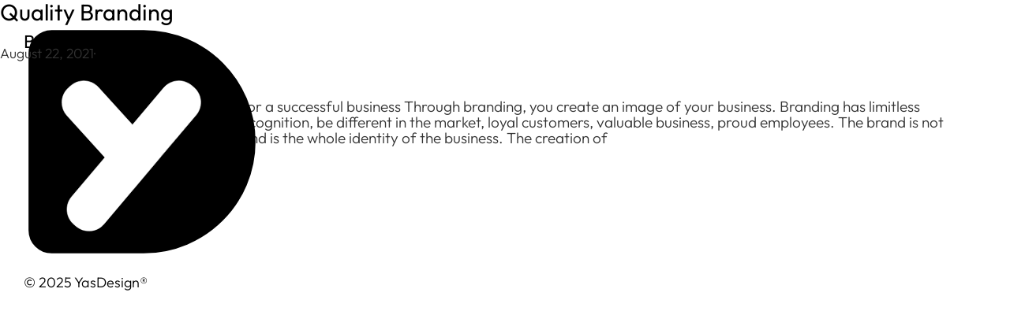

--- FILE ---
content_type: text/css
request_url: https://yasdesigner.com/app/wp-content/litespeed/ucss/9693a9e59d9acf7460095c79f5e1c7a7.css?ver=315cb
body_size: 273
content:
:root{--vp-color-brand:#2540cc;--vp-color-gray:#6c7781;--vp-color-gray-darken:#4b4b4b;--vp-color-gray-light:#e8e8e8;--vp-color-gray-lighten:#f7f7f7;--vp-color-red:#b71515;--vp-border-radius:5px;--vp-items__gap:0;--vp-transition-duration:0.3s;--vp-transition-easing:ease-in-out;--vp-interactive__transition-duration:0.2s;--vp-interactive__transition-easing:ease-in-out}*,::after,::before{box-sizing:border-box}html{scroll-behavior:smooth}a,button{transition:all .2s ease-in-out}a,a:focus,a:hover,a:not(.wp-element-button){text-decoration-thickness:1px}::placeholder{color:var(--wp--preset--color--contrast);font-size:var(--wp--preset--font-size--small);opacity:.5}.wp-block-navigation__responsive-container-close,.wp-block-navigation__responsive-container-open{border:1px solid currentColor;padding:2px}img.custom-logo{width:300px;height:100px}

--- FILE ---
content_type: image/svg+xml
request_url: https://yasdesigner.com/app/wp-content/uploads/2025/09/logo-yasdesigner.svg
body_size: 757
content:
<?xml version="1.0" encoding="UTF-8"?> <svg xmlns="http://www.w3.org/2000/svg" id="Layer_1" version="1.1" viewBox="0 0 512 512"><defs><style> .st0 { fill: #fff; stroke: #fff; } .st0, .st1 { stroke-miterlimit: 10; } .st1 { stroke: #000; stroke-width: 3px; } </style></defs><path class="st1" d="M259.44,15.44c-2.31,0-4.58.11-6.87.17v-.17H60.71c-26.9,0-48.71,21.81-48.71,48.71v383.71c0,26.9,21.81,48.71,48.71,48.71h191.86v-.17c2.29.06,4.57.17,6.87.17,132.86,0,240.56-107.7,240.56-240.56S392.3,15.44,259.44,15.44Z"></path><path class="st0" d="M367.71,137.83l-4.36-3.68c-18.13-15.3-45.24-13-60.53,5.14l-67.49,80.01-73.49-81.04c-15.94-17.57-43.11-18.9-60.68-2.96l-4.23,3.83c-17.57,15.94-18.9,43.1-2.96,60.68l81.75,90.15-71.8,85.11c-15.3,18.13-13,45.24,5.14,60.53l4.36,3.68c18.13,15.3,45.24,13,60.53-5.14l63.87-75.71.11.13,59.49-70.78h0s75.42-89.4,75.42-89.4c15.3-18.13,13-45.24-5.14-60.53Z"></path></svg> 